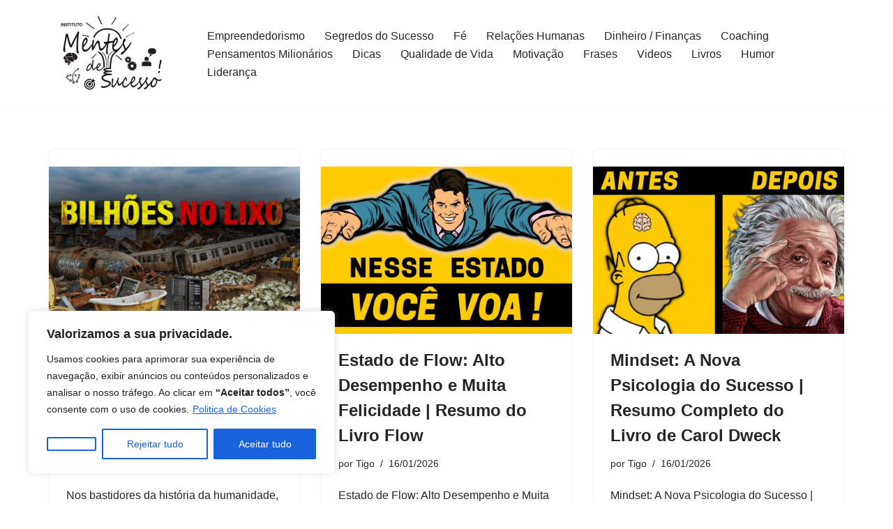

--- FILE ---
content_type: text/html; charset=utf-8
request_url: https://www.google.com/recaptcha/api2/aframe
body_size: 151
content:
<!DOCTYPE HTML><html><head><meta http-equiv="content-type" content="text/html; charset=UTF-8"></head><body><script nonce="DgHdlu1SydmdvVsUuvozBg">/** Anti-fraud and anti-abuse applications only. See google.com/recaptcha */ try{var clients={'sodar':'https://pagead2.googlesyndication.com/pagead/sodar?'};window.addEventListener("message",function(a){try{if(a.source===window.parent){var b=JSON.parse(a.data);var c=clients[b['id']];if(c){var d=document.createElement('img');d.src=c+b['params']+'&rc='+(localStorage.getItem("rc::a")?sessionStorage.getItem("rc::b"):"");window.document.body.appendChild(d);sessionStorage.setItem("rc::e",parseInt(sessionStorage.getItem("rc::e")||0)+1);localStorage.setItem("rc::h",'1769649543343');}}}catch(b){}});window.parent.postMessage("_grecaptcha_ready", "*");}catch(b){}</script></body></html>